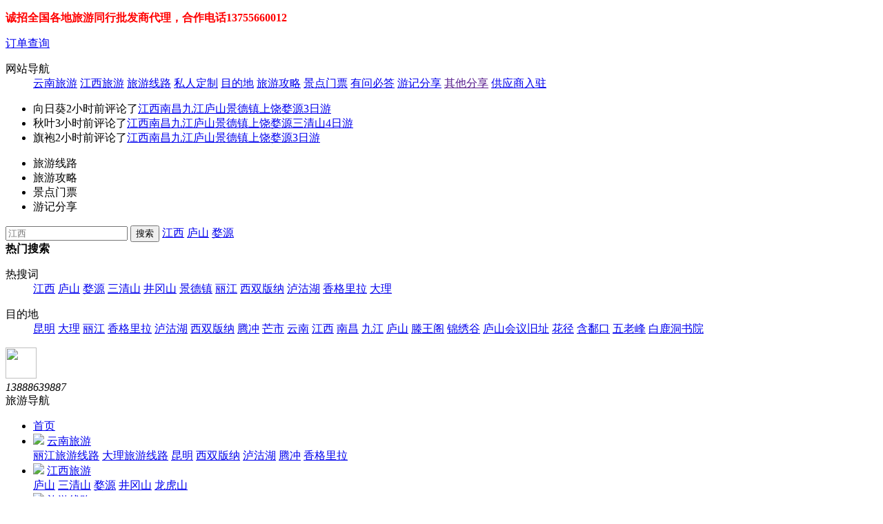

--- FILE ---
content_type: text/html; charset=utf-8
request_url: https://www.kanghuitrip.cn/jilin/
body_size: 10077
content:
<!doctype html>
<html>
<head table_right=50kGNt >
<meta charset="utf-8">
    <title>吉林旅游指南-去吉林旅游跟团报价要多少钱及自由行全攻略-联系我们果博东方有限公司客服电话15906919998（公司直属）</title>
            <meta name="description" content="吉林旅游指南，吉林旅游要多少钱，吉林旅游跟团报价，吉林旅游全攻略，吉林旅游攻略自由行" />
        <script>
    window.SITEURL = "/";
    window.CURRENCY_SYMBOL="￥";
</script>    <link type="text/css" href="/min/?f=/res/css/dest.css,/res/css/base.css,/res/css/extend.css" rel="stylesheet"  />
    <script type="text/javascript"src="/min/?f=/res/js/jquery.min.js,/res/js/base.js,/res/js/common.js,/res/js/slideTabs.js,/res/js/delayLoading.min.js"></script>
</head>
<body>
<link type="text/css" href="/min/?f=/res/css/header.css" rel="stylesheet"  />
<link type="text/css" href="/res/css/skin.css" rel="stylesheet"  />
<div class="web-top">
    <div class="wm-1200">
        <div class="notice-txt"><p><span style="color: rgb(255, 0, 0); font-size: 16px;"><strong style="font-weight: bold;"><strong><span style="color: rgb(255, 0, 0);">诚招全国各地旅游同行批发商代理，<span style="color: rgb(255, 0, 0);"><strong><span style="color: rgb(255, 0, 0);">合作电话</span></strong></span>13755660012</span></strong></strong></span><br/></p></div>
        <div class="top-login">
            <span id="loginstatus">
            </span>
            <a class="dd" href="/search/order"><i></i>订单查询</a>
            <dl class="dh">
                <dt><i></i>网站导航</dt>
                <dd>
                                                                 <a href="/lines/yunnan/" title="云南旅游线路">云南旅游</a>
                                             <a href="/lines/jiangxi/" title="江西旅游线路">江西旅游</a>
                                             <a href="https://www.kanghuitrip.cn/lines/" title="旅游线路">旅游线路</a>
                                             <a href="https://www.kanghuitrip.cn/customize/" title="旅游私人定制">私人定制</a>
                                             <a href="https://www.kanghuitrip.cn/destination/" title="旅游目的地">目的地</a>
                                             <a href="https://www.kanghuitrip.cn/raiders/" title="">旅游攻略</a>
                                             <a href="https://www.kanghuitrip.cn/spots/" title="旅游景点门票">景点门票</a>
                                             <a href="https://www.kanghuitrip.cn/questions/" title="旅游问答">有问必答</a>
                                             <a href="https://www.kanghuitrip.cn/notes/" title="">游记分享</a>
                                             <a href="" title="">其他分享</a>
                                             <a href="/plugins/supplier/pc/login/" title="供应商入驻">供应商入驻</a>
                                          
                </dd>
            </dl>
        </div>
        <div class="scroll-order">
            <ul>
                                                <li>向日葵2小时前评论了<a href="https://www.kanghuitrip.cn/lines/show_4.html" target="_blank">江西南昌九江庐山景德镇上饶婺源3日游</a></li>
                                <li>秋叶3小时前评论了<a href="https://www.kanghuitrip.cn/lines/show_3.html" target="_blank">江西南昌九江庐山景德镇上饶婺源三清山4日游</a></li>
                                <li>旗袍2小时前评论了<a href="https://www.kanghuitrip.cn/lines/show_4.html" target="_blank">江西南昌九江庐山景德镇上饶婺源3日游</a></li>
                                
            </ul>
        </div>
    </div>
</div><!--顶部-->
<div class="st-header">
    <div class="wm-1200">
        <div class="st-logo">
                    </div>
                <div class="st-top-search">
            <div class="st-search-down">
                <strong id="typename"><span class=""></span><i></i></strong>
                <ul class="st-down-select searchmodel">
                                            <li   data-pinyin="line"   >旅游线路</li>
                                            <li   data-pinyin="article"   >旅游攻略</li>
                                            <li   data-pinyin="spot"   >景点门票</li>
                                            <li   data-pinyin="notes"   >游记分享</li>
                                    </ul>
            </div>
            <input type="text" id="st-top-search" class="st-txt searchkeyword" placeholder="江西" />
            <input type="button" value="搜索" class="st-btn" />
            <span id="dt-top-search-span" class="hide">
                                   <a href="javascript:;" class="hot_search_key" data-keyword="江西">江西</a>
                       <a href="javascript:;" class="hot_search_key" data-keyword="庐山">庐山</a>
                       <a href="javascript:;" class="hot_search_key" data-keyword="婺源">婺源</a>
                         
            </span>
            <div class="st-hot-dest-box" id="stHotDestBox">
                <div class="block-tit"><strong>热门搜索</strong><i class="close-ico"></i></div>
                <div class="block-nr">
                    <dl>
                        <dt>热搜词</dt>
                        <dd class="clearfix">
                                                                                            <a class="hot_search_key" href="javascript:;" data-keyword="江西">江西</a>
                                                                <a class="hot_search_key" href="javascript:;" data-keyword="庐山">庐山</a>
                                                                <a class="hot_search_key" href="javascript:;" data-keyword="婺源">婺源</a>
                                                                <a class="hot_search_key" href="javascript:;" data-keyword="三清山">三清山</a>
                                                                <a class="hot_search_key" href="javascript:;" data-keyword="井冈山">井冈山</a>
                                                                <a class="hot_search_key" href="javascript:;" data-keyword="景德镇">景德镇</a>
                                                                <a class="hot_search_key" href="javascript:;" data-keyword="丽江">丽江</a>
                                                                <a class="hot_search_key" href="javascript:;" data-keyword="西双版纳">西双版纳</a>
                                                                <a class="hot_search_key" href="javascript:;" data-keyword="泸沽湖">泸沽湖</a>
                                                                <a class="hot_search_key" href="javascript:;" data-keyword="香格里拉">香格里拉</a>
                                                                <a class="hot_search_key" href="javascript:;" data-keyword="大理">大理</a>
                                                            
                        </dd>
                    </dl>
                    <dl>
                        <dt>目的地</dt>
                        <dd class="clearfix">
                                                                                            <a href="https://www.kanghuitrip.cn/kunming/" target="_blank">昆明</a>
                                                                <a href="https://www.kanghuitrip.cn/dali/" target="_blank">大理</a>
                                                                <a href="https://www.kanghuitrip.cn/lijiang/" target="_blank">丽江</a>
                                                                <a href="https://www.kanghuitrip.cn/xianggelila/" target="_blank">香格里拉</a>
                                                                <a href="https://www.kanghuitrip.cn/luguhu/" target="_blank">泸沽湖</a>
                                                                <a href="https://www.kanghuitrip.cn/xishuangbanna/" target="_blank">西双版纳</a>
                                                                <a href="https://www.kanghuitrip.cn/tengchong/" target="_blank">腾冲</a>
                                                                <a href="https://www.kanghuitrip.cn/mangshi/" target="_blank">芒市</a>
                                                                <a href="https://www.kanghuitrip.cn/yunnan/" target="_blank">云南</a>
                                                                <a href="https://www.kanghuitrip.cn/jiangxi/" target="_blank">江西</a>
                                                                <a href="https://www.kanghuitrip.cn/nanchang/" target="_blank">南昌</a>
                                                                <a href="https://www.kanghuitrip.cn/jiujiang/" target="_blank">九江</a>
                                                                <a href="https://www.kanghuitrip.cn/lushan/" target="_blank">庐山</a>
                                                                <a href="https://www.kanghuitrip.cn/tengwangge/" target="_blank">滕王阁</a>
                                                                <a href="https://www.kanghuitrip.cn/jinxiugu/" target="_blank">锦绣谷</a>
                                                                <a href="https://www.kanghuitrip.cn/lushanhuiyijiuzhi/" target="_blank">庐山会议旧址</a>
                                                                <a href="https://www.kanghuitrip.cn/huajing/" target="_blank">花径</a>
                                                                <a href="https://www.kanghuitrip.cn/hanpokou/" target="_blank">含鄱口</a>
                                                                <a href="https://www.kanghuitrip.cn/wulaofeng/" target="_blank">五老峰</a>
                                                                <a href="https://www.kanghuitrip.cn/bailudongshuyuan/" target="_blank">白鹿洞书院</a>
                                                            
                        </dd>
                    </dl>
                </div>
            </div><!--热搜框-->
            <script>
                $(function(){
                    $('#st-top-search').click(function(event){
                        $('#stHotDestBox').show();
                        event.stopPropagation();
                    });
                    $('.close-ico').click(function(event){
                        $('#stHotDestBox').hide();
                        event.stopPropagation();
                    });
                    $('body').click(function(){
                        $('#stHotDestBox').hide();
                    });
                })
            </script>
        </div>
        <div class="st-link-way">
            <img class="link-way-ico" src="/res/images/24hours-ico.png" width="45" height="45" />
            <div class="link-way-txt">
                <em>13888639887</em>
            </div>
        </div>
    </div>
</div><!--header-->
<div class="st-nav">
    <div class="wm-1200">
        <div class="st-global">
<div class="global-bt">旅游导航</div>
 <div class="global-list" style="display: none;">
                            <div class="gl-list-tabbox">
                <h3>
                    <strong><em><img src="https://www.kanghuitrip.cn/uploads/2019/0818/5d0aab7d017532362e940935c79bb42a_20x20.png" /></em><a href="https://www.kanghuitrip.cn/jiangxi/" target="_blank">江西旅游</a></strong>
                    <p>
                                                                             <a href="https://www.kanghuitrip.cn/lines/lushan/" target="_blank">庐山旅游</a>
                                                     <a href="https://www.kanghuitrip.cn/lines/wuyuan/" target="_blank">婺源旅游</a>
                                                     <a href="https://www.kanghuitrip.cn/lines/sanqingshan/" target="_blank">三清山旅游</a>
                                                     <a href="https://www.kanghuitrip.cn/lines/jinggangshan/" target="_blank">井冈山旅游</a>
                                                  
                    </p>
                    <i class="arrow-rig"></i>
                </h3>
                <div class="tabcon-item">
                    <div class="item-list">
                                                                                                          <dl >
                                <dt><a href="https://www.kanghuitrip.cn/lines/lushan/" target="_blank">庐山旅游</a></dt>
                                <dd>
                                                                                                             
                                </dd>
                            </dl>
                                                                                    <dl >
                                <dt><a href="https://www.kanghuitrip.cn/lines/wuyuan/" target="_blank">婺源旅游</a></dt>
                                <dd>
                                                                                                             
                                </dd>
                            </dl>
                                                                                    <dl class="clear">
                                <dt><a href="https://www.kanghuitrip.cn/lines/sanqingshan/" target="_blank">三清山旅游</a></dt>
                                <dd>
                                                                                                             
                                </dd>
                            </dl>
                                                                                    <dl >
                                <dt><a href="https://www.kanghuitrip.cn/lines/jinggangshan/" target="_blank">井冈山旅游</a></dt>
                                <dd>
                                                                                                             
                                </dd>
                            </dl>
                                                                              
                    </div>
                    <div class="ad-box">
                                                                                    <a href="javascript:;" target="_blank"><img src="https://www.kanghuitrip.cn/uploads/nopicture.jpg" title="" width="980" height="100"></a>
                                                      
                    </div>
                </div>
            </div>
                              <div class="gl-list-tabbox">
                <h3>
                    <strong><em><img src="https://www.kanghuitrip.cn/uploads/2019/0623/450b22e156bb31ec385ddcefb9a4e4be_20x20.png" /></em><a href="https://www.kanghuitrip.cn/yunnan/" target="_blank">云南旅游</a></strong>
                    <p>
                                                                             <a href="https://www.kanghuitrip.cn/lines/lijiang/" target="_blank">丽江旅游</a>
                                                     <a href="https://www.kanghuitrip.cn/lines/dali/" target="_blank">大理旅游</a>
                                                     <a href="https://www.kanghuitrip.cn/lines/xianggelila/" target="_blank">香格里拉旅游</a>
                                                     <a href="https://www.kanghuitrip.cn/lines/xishuangbanna/" target="_blank">西双版纳旅游</a>
                                                     <a href="https://www.kanghuitrip.cn/lines/luguhu/" target="_blank">泸沽湖旅游</a>
                                                  
                    </p>
                    <i class="arrow-rig"></i>
                </h3>
                <div class="tabcon-item">
                    <div class="item-list">
                                                                                                          <dl >
                                <dt><a href="https://www.kanghuitrip.cn/lines/lijiang/" target="_blank">丽江旅游</a></dt>
                                <dd>
                                                                                                             
                                </dd>
                            </dl>
                                                                                    <dl >
                                <dt><a href="https://www.kanghuitrip.cn/lines/dali/" target="_blank">大理旅游</a></dt>
                                <dd>
                                                                                                             
                                </dd>
                            </dl>
                                                                                    <dl class="clear">
                                <dt><a href="https://www.kanghuitrip.cn/lines/xianggelila/" target="_blank">香格里拉旅游</a></dt>
                                <dd>
                                                                                                             
                                </dd>
                            </dl>
                                                                                    <dl >
                                <dt><a href="https://www.kanghuitrip.cn/lines/xishuangbanna/" target="_blank">西双版纳旅游</a></dt>
                                <dd>
                                                                                                             
                                </dd>
                            </dl>
                                                                                    <dl class="clear">
                                <dt><a href="https://www.kanghuitrip.cn/lines/luguhu/" target="_blank">泸沽湖旅游</a></dt>
                                <dd>
                                                                                                             
                                </dd>
                            </dl>
                                                                                    <dl >
                                <dt><a href="https://www.kanghuitrip.cn/lines/tengchong/" target="_blank">腾冲旅游</a></dt>
                                <dd>
                                                                                                             
                                </dd>
                            </dl>
                                                                              
                    </div>
                    <div class="ad-box">
                                                                                    <a href="javascript:;" target="_blank"><img src="https://www.kanghuitrip.cn/uploads/nopicture.jpg" title="" width="980" height="100"></a>
                                                      
                    </div>
                </div>
            </div>
                              <div class="gl-list-tabbox">
                <h3>
                    <strong><em><img src="https://www.kanghuitrip.cn/uploads/2019/0818/e69be6c5960e511756e21c32ca0cffa5_20x20.png" /></em><a href="https://www.kanghuitrip.cn/guizhou/" target="_blank">贵州旅游</a></strong>
                    <p>
                                                                             <a href="https://www.kanghuitrip.cn/lines/all-0-0-0-0-0-8-1" target="_blank">品质游</a>
                                                     <a href="https://www.kanghuitrip.cn/lines/all-0-0-0-0-0-7-1" target="_blank">纯玩团</a>
                                                  
                    </p>
                    <i class="arrow-rig"></i>
                </h3>
                <div class="tabcon-item">
                    <div class="item-list">
                                                                                                          <dl >
                                <dt><a href="https://www.kanghuitrip.cn/lines/all-0-0-0-0-0-8-1" target="_blank">品质游</a></dt>
                                <dd>
                                                                                                             
                                </dd>
                            </dl>
                                                                                    <dl >
                                <dt><a href="https://www.kanghuitrip.cn/lines/all-0-0-0-0-0-7-1" target="_blank">纯玩团</a></dt>
                                <dd>
                                                                                                             
                                </dd>
                            </dl>
                                                                              
                    </div>
                    <div class="ad-box">
                                                                                    <a href="javascript:;" target="_blank"><img src="https://www.kanghuitrip.cn/uploads/nopicture.jpg" title="" width="980" height="100"></a>
                                                      
                    </div>
                </div>
            </div>
                              <div class="gl-list-tabbox">
                <h3>
                    <strong><em><img src="https://www.kanghuitrip.cn/uploads/2019/0818/6477ddd19bc57bdd4b4a909fa77eb6a3_20x20.png" /></em><a href="https://www.kanghuitrip.cn/lines/" target="_blank"><span style='color:#FF0000'>旅游线路</span></a></strong>
                    <p>
                                                                             <a href="https://www.kanghuitrip.cn/lines/" target="_blank"><span style='color:#FF0000'>华北地区</span></a>
                                                     <a href="https://www.kanghuitrip.cn/lines/" target="_blank"><span style='color:#FF0000'>东北华中</span></a>
                                                     <a href="https://www.kanghuitrip.cn/lines/" target="_blank"><span style='color:#FF0000'>华东地区</span></a>
                                                     <a href="https://www.kanghuitrip.cn/lines/" target="_blank"><span style='color:#FF0000'>华南港澳台</span></a>
                                                     <a href="https://www.kanghuitrip.cn/lines/" target="_blank"><span style='color:#FF0000'>西南地区</span></a>
                                                  
                    </p>
                    <i class="arrow-rig"></i>
                </h3>
                <div class="tabcon-item">
                    <div class="item-list">
                                                                                                          <dl >
                                <dt><a href="https://www.kanghuitrip.cn/lines/" target="_blank"><span style='color:#FF0000'>华北地区</span></a></dt>
                                <dd>
                                                                                                                 <a href="https://www.kanghuitrip.cn/lines/beijing/" target="_blank"><span style='color:#0000FF'>北京</span></a>
                                                                             <a href="https://www.kanghuitrip.cn/lines/tianjin/" target="_blank">天津</a>
                                                                             <a href="https://www.kanghuitrip.cn/lines/neimenggu/" target="_blank">内蒙古</a>
                                                                             <a href="https://www.kanghuitrip.cn/lines/shanxi/" target="_blank">山西</a>
                                                                             <a href="https://www.kanghuitrip.cn/lines/hebei/" target="_blank">河北</a>
                                                                         
                                </dd>
                            </dl>
                                                                                    <dl >
                                <dt><a href="https://www.kanghuitrip.cn/lines/" target="_blank"><span style='color:#FF0000'>东北华中</span></a></dt>
                                <dd>
                                                                                                                 <a href="https://www.kanghuitrip.cn/lines/heilongjiang/" target="_blank"><span style='color:#0000FF'>黑龙江</span></a>
                                                                             <a href="https://www.kanghuitrip.cn/lines/liaoning/" target="_blank">辽宁</a>
                                                                             <a href="https://www.kanghuitrip.cn/lines/jilin/" target="_blank">吉林</a>
                                                                             <a href="https://www.kanghuitrip.cn/lines/henan/" target="_blank"><span style='color:#0000FF'>河南</span></a>
                                                                             <a href="https://www.kanghuitrip.cn/lines/hubei/" target="_blank"><span style='color:#0000FF'>湖北</span></a>
                                                                             <a href="https://www.kanghuitrip.cn/lines/hunan/" target="_blank"><span style='color:#0000FF'>湖南</span></a>
                                                                         
                                </dd>
                            </dl>
                                                                                    <dl class="clear">
                                <dt><a href="https://www.kanghuitrip.cn/lines/" target="_blank"><span style='color:#FF0000'>华东地区</span></a></dt>
                                <dd>
                                                                                                                 <a href="https://www.kanghuitrip.cn/lines/shanghai/" target="_blank"><span style='color:#0000FF'>上海</span></a>
                                                                             <a href="https://www.kanghuitrip.cn/lines/jiangsu/" target="_blank"><span style='color:#0000FF'>江苏</span></a>
                                                                             <a href="https://www.kanghuitrip.cn/lines/zhejiang/" target="_blank"><span style='color:#00FF00'>浙江</span></a>
                                                                             <a href="https://www.kanghuitrip.cn/lines/anhui/" target="_blank">安徽</a>
                                                                             <a href="https://www.kanghuitrip.cn/lines/fujian/" target="_blank">福建</a>
                                                                             <a href="https://www.kanghuitrip.cn/lines/jiangxi/" target="_blank">江西</a>
                                                                             <a href="https://www.kanghuitrip.cn/lines/shandong/" target="_blank">山东</a>
                                                                         
                                </dd>
                            </dl>
                                                                                    <dl >
                                <dt><a href="https://www.kanghuitrip.cn/lines/" target="_blank"><span style='color:#FF0000'>华南港澳台</span></a></dt>
                                <dd>
                                                                                                                 <a href="https://www.kanghuitrip.cn/lines/guangdong/" target="_blank">广东</a>
                                                                             <a href="https://www.kanghuitrip.cn/lines/guangxi/" target="_blank">广西</a>
                                                                             <a href="https://www.kanghuitrip.cn/lines/hainan/" target="_blank"><span style='color:#0000FF'>海南</span></a>
                                                                             <a href="https://www.kanghuitrip.cn/lines/xianggang/" target="_blank">香港</a>
                                                                             <a href="https://www.kanghuitrip.cn/lines/aomen/" target="_blank">澳门</a>
                                                                             <a href="https://www.kanghuitrip.cn/lines/taiwan/" target="_blank">台湾</a>
                                                                         
                                </dd>
                            </dl>
                                                                                    <dl class="clear">
                                <dt><a href="https://www.kanghuitrip.cn/lines/" target="_blank"><span style='color:#FF0000'>西南地区</span></a></dt>
                                <dd>
                                                                                                                 <a href="https://www.kanghuitrip.cn/lines/chongqi/" target="_blank">重庆</a>
                                                                             <a href="https://www.kanghuitrip.cn/lines/sichuan/" target="_blank">四川</a>
                                                                             <a href="https://www.kanghuitrip.cn/lines/yunnan/" target="_blank"><span style='color:#0000FF'>云南</span></a>
                                                                             <a href="https://www.kanghuitrip.cn/lines/guizhou/" target="_blank">贵州</a>
                                                                             <a href="https://www.kanghuitrip.cn/lines/xizang/" target="_blank">西藏</a>
                                                                         
                                </dd>
                            </dl>
                                                                                    <dl >
                                <dt><a href="https://www.kanghuitrip.cn/lines/" target="_blank"><span style='color:#FF0000'>西北地区</span></a></dt>
                                <dd>
                                                                                                                 <a href="https://www.kanghuitrip.cn/lines/shanxi/" target="_blank"><span style='color:#0000FF'>陕西</span></a>
                                                                             <a href="https://www.kanghuitrip.cn/lines/gansu/" target="_blank">甘肃</a>
                                                                             <a href="https://www.kanghuitrip.cn/lines/qinghai/" target="_blank"><span style='color:#0000FF'>青海</span></a>
                                                                             <a href="https://www.kanghuitrip.cn/lines/ningxia/" target="_blank">宁夏</a>
                                                                             <a href="https://www.kanghuitrip.cn/lines/xinjiang/" target="_blank"><span style='color:#0000FF'>新疆</span></a>
                                                                         
                                </dd>
                            </dl>
                                                                                    <dl class="clear">
                                <dt><a href="https://www.kanghuitrip.cn/lines/" target="_blank"><span style='color:#FF0000'>东南亚</span></a></dt>
                                <dd>
                                                                                                                 <a href="https://www.kanghuitrip.cn/lines/taiguo/" target="_blank"><span style='color:#0000FF'>泰国</span></a>
                                                                             <a href="https://www.kanghuitrip.cn/lines/xinjiapo/" target="_blank">新加坡</a>
                                                                             <a href="https://www.kanghuitrip.cn/lines/malaixiya/" target="_blank">马来西亚</a>
                                                                             <a href="https://www.kanghuitrip.cn/lines/yuenan/" target="_blank"><span style='color:#0000FF'>越南</span></a>
                                                                             <a href="https://www.kanghuitrip.cn/lines/jianpuzhai/" target="_blank"><span style='color:#0000FF'>柬埔寨</span></a>
                                                                             <a href="https://www.kanghuitrip.cn/lines/miandian/" target="_blank">缅甸</a>
                                                                             <a href="https://www.kanghuitrip.cn/lines/laowo/" target="_blank">老挝</a>
                                                                             <a href="https://www.kanghuitrip.cn/lines/yindunixiya/" target="_blank">印度尼西亚</a>
                                                                             <a href="https://www.kanghuitrip.cn/lines/feilvbin/" target="_blank">菲律宾</a>
                                                                             <a href="https://www.kanghuitrip.cn/lines/wenlai/" target="_blank">文莱</a>
                                                                         
                                </dd>
                            </dl>
                                                                              
                    </div>
                    <div class="ad-box">
                                                                                    <a href="javascript:;" target="_blank"><img src="https://www.kanghuitrip.cn/uploads/nopicture.jpg" title="" width="980" height="100"></a>
                                                      
                    </div>
                </div>
            </div>
                              <div class="gl-list-tabbox">
                <h3>
                    <strong><em><img src="https://www.kanghuitrip.cn/res/images/usernav.png" /></em><a href="https://www.kanghuitrip.cn/raiders/" target="_blank">旅游攻略</a></strong>
                    <p>
                                                                             <a href="https://www.kanghuitrip.cn/raiders/yunnan/" target="_blank">云南旅游攻略</a>
                                                     <a href="https://www.kanghuitrip.cn/raiders/jiangxi/" target="_blank">江西旅游攻略</a>
                                                  
                    </p>
                    <i class="arrow-rig"></i>
                </h3>
                <div class="tabcon-item">
                    <div class="item-list">
                                                                                                          <dl >
                                <dt><a href="https://www.kanghuitrip.cn/raiders/yunnan/" target="_blank">云南旅游攻略</a></dt>
                                <dd>
                                                                                                             
                                </dd>
                            </dl>
                                                                                    <dl >
                                <dt><a href="https://www.kanghuitrip.cn/raiders/jiangxi/" target="_blank">江西旅游攻略</a></dt>
                                <dd>
                                                                                                             
                                </dd>
                            </dl>
                                                                              
                    </div>
                    <div class="ad-box">
                                                                                    <a href="javascript:;" target="_blank"><img src="https://www.kanghuitrip.cn/uploads/2019/1214/b5c2b734f7085f0557c2946e6abeb312.jpg" title="" width="980" height="100"></a>
                                                      
                    </div>
                </div>
            </div>
                              <div class="gl-list-tabbox">
                <h3>
                    <strong><em><img src="https://www.kanghuitrip.cn/res/images/usernav.png" /></em><a href="https://www.kanghuitrip.cn/customize/" target="_blank">VIP私人订制</a></strong>
                    <p>
                                                                          
                    </p>
                    <i class="arrow-rig"></i>
                </h3>
                <div class="tabcon-item">
                    <div class="item-list">
                                                                                                    
                    </div>
                    <div class="ad-box">
                                                                                    <a href="javascript:;" target="_blank"><img src="https://www.kanghuitrip.cn/uploads/nopicture.jpg" title="" width="980" height="100"></a>
                                                      
                    </div>
                </div>
            </div>
                  </div>
 </div>
<script>
    $(function(){
        $('.gl-list-tabbox,.st-dh-con').hover(function(){
            $(this).children('h3').addClass('hover').next('.tabcon-item,.st-dh-item').show();
            $(this).children('h3').find('.arrow-rig').hide();
        },function(){
            $(this).children('h3').removeClass('hover').next('.tabcon-item,.st-dh-item').hide();
            $(this).children('h3').find('.arrow-rig').show();
        })
                    $('.global-list').hide();
            $('.st-global').hoverDelay(function(){
                $('.global-list').show();
            },function(){
                $('.global-list').hide();
            })
            })
</script>
        <div class="st-menu">
            <ul class="clearfix">
                <li><a href="https://www.kanghuitrip.cn/">首页<s></s></a></li>
                                                <li class="nav_header_">
                                            <img class="st-nav-icon" src="/res/images/nav/remen.png" />                                        <s></s>
                    <a href="/lines/yunnan/" title="云南旅游线路" >
                        云南旅游                                                <i class="st-arrow-ico"></i>
                                            </a>
                                        <div class="down-nav">
                        <div class="sub-list">
                                                        <a href="/lines/lijiang/">丽江旅游线路</a>
                                                        <a href="/lines/dali/">大理旅游线路</a>
                                                        <a href="/lines/kunming/">昆明</a>
                                                        <a href="/lines/xishuangbanna/">西双版纳</a>
                                                        <a href="/lines/luguhu/">泸沽湖</a>
                                                        <a href="/lines/tengchong/">腾冲</a>
                                                        <a href="/lines/xianggelila/">香格里拉</a>
                                                    </div>
                    </div>
                                    </li>
                                <li class="nav_header_">
                                            <img class="st-nav-icon" src="/res/images/nav/tuijian.png" />                                        <s></s>
                    <a href="/lines/jiangxi/" title="江西旅游线路" >
                        江西旅游                                                <i class="st-arrow-ico"></i>
                                            </a>
                                        <div class="down-nav">
                        <div class="sub-list">
                                                        <a href="/lines/lushan/">庐山</a>
                                                        <a href="/lines/sanqingshan/">三清山</a>
                                                        <a href="/lines/wuyuan/">婺源</a>
                                                        <a href="/lines/jinggangshan/">井冈山</a>
                                                        <a href="/lines/longhushan/">龙虎山</a>
                                                    </div>
                    </div>
                                    </li>
                                <li class="nav_header_1">
                                            <img class="st-nav-icon" src="/res/images/nav/jingxuan.png" />                                        <s></s>
                    <a href="https://www.kanghuitrip.cn/lines/" title="旅游线路" >
                        旅游线路                                            </a>
                                    </li>
                                <li class="nav_header_14">
                                        <s></s>
                    <a href="https://www.kanghuitrip.cn/customize/" title="旅游私人定制" >
                        私人定制                                            </a>
                                    </li>
                                <li class="nav_header_12">
                                        <s></s>
                    <a href="https://www.kanghuitrip.cn/destination/" title="旅游目的地" >
                        目的地                                            </a>
                                    </li>
                                <li class="nav_header_4">
                                            <img class="st-nav-icon" src="/res/images/nav/jingxuan.png" />                                        <s></s>
                    <a href="https://www.kanghuitrip.cn/raiders/" title="旅游攻略" >
                        旅游攻略                                            </a>
                                    </li>
                                <li class="nav_header_5">
                                        <s></s>
                    <a href="https://www.kanghuitrip.cn/spots/" title="旅游景点门票" >
                        景点门票                                            </a>
                                    </li>
                                <li class="nav_header_10">
                                        <s></s>
                    <a href="https://www.kanghuitrip.cn/questions/" title="旅游问答" >
                        有问必答                                            </a>
                                    </li>
                                <li class="nav_header_101">
                                        <s></s>
                    <a href="https://www.kanghuitrip.cn/notes/" title="游记分享" >
                        游记分享                                            </a>
                                    </li>
                                <li class="nav_header_">
                                        <s></s>
                    <a href="" title="其他分享" >
                        其他分享                                                <i class="st-arrow-ico"></i>
                                            </a>
                                        <div class="down-nav">
                        <div class="sub-list">
                                                        <a href="/notes/">游记分享</a>
                                                        <a href="/spots/">旅游景点门票</a>
                                                        <a href="">旅游问答</a>
                                                    </div>
                    </div>
                                    </li>
                                <li class="nav_header_">
                                        <s></s>
                    <a href="/plugins/supplier/pc/login/" title="供应商入驻" >
                        供应商入驻                                            </a>
                                    </li>
                            </ul>
        </div>
    </div>
</div><!--主导航-->
<script type="text/javascript"src="/min/?f=/res/js/SuperSlide.min.js"></script>
<script>
    var SITEURL = "/";
    $(function(){
        $(".st-search-down").hover(function(){
            $(".st-down-select").show()
        },function(){
            $(".st-down-select").hide()
        });
        $(".searchmodel li").click(function(){
            var pinyin = $(this).attr('data-pinyin');
            var typename = $(this).text();
            $("#typename").html(typename+'<i></i>');
            $("#typename").attr('data-pinyin',pinyin);
            $(".st-down-select").hide()
        });
        $(".searchmodel li:first").trigger('click');
        //search
        $('.st-btn').click(function(){
            var keyword = $.trim($('.searchkeyword').val());
            if(keyword == ''){
                keyword = $('.searchkeyword').attr('placeholder');
                if(keyword=='')
                {
                    $('.searchkeyword').focus();
                    return false;
                }
            }
            var pinyin = $("#typename").attr('data-pinyin');
            var url = SITEURL+'query/'+pinyin+'?keyword='+encodeURIComponent(keyword);
            location.href = url;
        });
        $('.hot_search_key').click(function () {
            var keyword = $(this).attr('data-keyword');
            var pinyin = $("#typename").attr('data-pinyin');
            var url = SITEURL+'query/'+pinyin+'?keyword='+encodeURIComponent(keyword);
            location.href = url;
        });
        //search focus
        var topSearch={};
        topSearch.placeholder=$('#st-top-search').attr('placeholder');
        topSearch.spanHtml=$('#dt-top-search-span').html();
        $('#st-top-search').focus(function(){
            $('#st-top-search').attr('placeholder','');
            $('#dt-top-search-span').html('');
            $(this).keyup(function(event){
                if(event.keyCode ==13){
                    $('.st-btn').click();
                }
            });
        });
        $('#st-top-search').blur(function(){
          if($(this).val()==''){
              $('#st-top-search').attr('placeholder',topSearch.placeholder);
              $('#dt-top-search-span').html(topSearch.spanHtml);
          }
        });
        //导航的选中状态
        $(".st-menu a").each(function(){
            var url= window.location.href;
            url=url.replace('index.php','');
            url=url.replace('index.html','');
            var ulink=$(this).attr("href");
            if(url==ulink)
            {
                $(this).parents("li:first").addClass('active');
            }
        });
        ST.Login.check_login(function (data) {
            if(data.status){
                var msg_new=data.user.has_msg>0?'<s class="point-icon"></s>':'';
                $txt= '<a class="dl" style="padding:0" href="javascript:;">你好,</a>';
                $txt+= '<a class="dl" href="https://www.kanghuitrip.cn/member/">'+data.user.nickname+'</a>';
                $txt+= '<a class="dl" href="javascript:ST.Login.login_out();">退出</a>';
                $txt+='<a class="msg" href="https://www.kanghuitrip.cn/member/message/index"><i></i>消息'+msg_new+'</a>';
                //$txt+= '<a class="dl" href="/member">个人中心</a>';
            }else{
                $txt = '<a class="dl" href="https://www.kanghuitrip.cn/member/login">登录</a>';
                $txt+= '<a class="zc" href="https://www.kanghuitrip.cn/member/register">免费注册</a>';
            }
            $("#loginstatus").html($txt);
        });
        //二级导航
        var offsetLeft = new Array();
        var windowWidth = $(window).width();
        function get_width(){
            windowWidth = $(window).width();
            //设置"down-nav"宽度为浏览器宽度
            $(".down-nav").width($(window).width());
            $(".st-menu li").hover(function(){
                var liWidth = $(this).width()/2;
                $(this).addClass("this-hover");
                offsetLeft = $(this).offset().left;
                $(this).children(".down-nav").css("left",-offsetLeft);
                offsetLeft = $(this).offset().left;
                //获取当前选中li下的sub-list宽度
                var nav_left = $(this).parents(".wm-1200:first").offset().left;
                var nav_width=$(this).parents(".wm-1200:first").width();
                var nav_right= nav_left+nav_width;
                var sub_list_width = $(this).children(".down-nav").children(".sub-list").width();
                if(sub_list_width>nav_width)
                   sub_list_width=nav_width;
                var sub_list_left=offsetLeft-sub_list_width/2+liWidth;
                var sub_list_right=sub_list_left+sub_list_width;
                $(this).children(".down-nav").children(".sub-list").css("width",sub_list_width);
                $(this).children(".down-nav").children(".sub-list").css("left",sub_list_left);
                if(sub_list_left<nav_left)
                {
                    $(this).children(".down-nav").children(".sub-list").css("left",nav_left);
                }
                if(sub_list_right>nav_right)
                {
                    $(this).children(".down-nav").children(".sub-list").css("left",nav_right-sub_list_width);
                }
               // alert(nav_left);
              /*  var offsetRight = windowWidth-offsetLeft;
                var side_width = (windowWidth - 1200)/2;
                if(sub_list_width > offsetRight){
                    $(this).children(".down-nav").children(".sub-list").css({"right":side_width,"left":offsetLeft-sub_list_width/2+liWidth,"width":"auto"});
                }
                if(side_width > offsetLeft-sub_list_width/2+liWidth){
                    $(this).children(".down-nav").children(".sub-list").css({"right":side_width,"left":side_width,"width":"auto"});
                }
                */
            },function(){
                $(this).removeClass("this-hover");
            });
        };
        $(window).resize(function(){
            get_width();
        });
        get_width();
        //选中导航
        var typeid = "12";
        if(typeid!=''){
            $('.nav_header_'+typeid).addClass('active');
        }
        //超出的栏目隐藏
        var maxWidth = 0;
        var primaryMenuLi = $(".st-menu>ul>li");
        for(i=0;i<primaryMenuLi.length;i++){
            maxWidth += $(primaryMenuLi[i]).width();
            if(maxWidth>980){
                $(primaryMenuLi[i]).hide()
            }
        }
    })
</script>
<script>
    //全站顶部滚动订单信息
    function AutoScroll(obj) {
        $(obj).find("ul:first").animate({marginTop: "-35px"}, 500, function(){
            $(this).css({ marginTop: "0px" }).find("li:first").appendTo(this);
        });
    }
    $(document).ready(function() {
        var myar = setInterval('AutoScroll(".scroll-order")', 5000)
        $(".scroll-order").hover(function(){
            clearInterval(myar)
        },function(){
            myar = setInterval('AutoScroll(".scroll-order")', 5000)
        }); //当鼠标放上去的时候，滚动停止，鼠标离开的时候滚动开始
    })
    $(function(){
        //顶部网站导航显示隐藏
        var topNavToggle = $('.top-login dl');
        topNavToggle.hover(function(){
            $(this).css({background:'#fff',borderLeft:'1px solid #f9f7f6',borderRight:'1px solid #f9f7f6'});
            $(this).children('dd').slideDown(100)
        },function(){
            $(this).css({background:'none',borderLeft:'1px solid #f9f7f6',borderRight:'1px solid #f9f7f6'});
            $(this).children('dd').slideUp(100)
        });
        //线路首页分类导航
        $('.st-dh-con').hover(function(){
            $(this).children('h3').addClass('hover').next('.st-dh-item').show()
        },function(){
            $(this).children('h3').removeClass('hover').next('.st-dh-item').hide()
        })
    })
</script>
<script type="text/javascript"src="/min/?f=/res/js/login.js"></script>
          
  <div class="big">
  <div class="wm-1200">
      <div class="st-guide">
          <a href="/">首页</a>&nbsp;&nbsp;&gt;&nbsp;&nbsp;吉林      </div><!--面包屑-->
      
    <div class="st-main-page">
        
  <div class="dest-sum-box">
        <div class="dest-sum-pic">
          <div class="img"><img src="https://www.kanghuitrip.cn/uploads/nopicture_550x372.jpg" alt="吉林" /></div>
                      </div>
        <div class="dest-sum-txt">
          <h3>吉林</h3>
            <div class="nr" style="overflow-y:auto"><div></div><div class="hide"><a class="more" href="javascript:;">[收缩介绍]</a></div></div>
          </div>
        </div><!-- 目的地概括 -->
                                        <div class="hot-dest-box">
                <strong>周边目的地：</strong>
                  <div class="hotlist">
                                              <a href="https://www.kanghuitrip.cn/heilongjiang/">黑龙江</a>
                                              <a href="https://www.kanghuitrip.cn/liaoning/">辽宁</a>
                                              <a href="https://www.kanghuitrip.cn/hainan/">海南</a>
                                              <a href="https://www.kanghuitrip.cn/guangxi/">广西</a>
                                              <a href="https://www.kanghuitrip.cn/guangdong/">广东</a>
                                        </div>
                </div><!-- 目的地推荐 -->
                    <div class="st-dest-cplist">
        <div class="st-tabnav">
                                                                                                                                                                              
                                            <a href="https://www.kanghuitrip.cn/lines/jilin" class="more productmore" target="_blank" rel="nofollow">More</a>
            </div>
          
                      
            
                        
            
                        
                        
           
                        
                      
        </div><!-- 目的地产品列表 -->
                                                </div>
    
    </div>
  </div>
  
<link type="text/css" href="/min/?f=/res/css/footer.css" rel="stylesheet"  />
<link type="text/css" href="/res/css/skin.css" rel="stylesheet"  />
<div class="st-brand">
    <div class="wm-1200">
        <ul class="brand-list">
            <li class="item"><i class="icon1"></i>价格公正，安心购买</li>
            <li class="item"><i class="icon2"></i>品质保证，放心出行</li>
            <li class="item"><i class="icon3"></i>产品丰富，一站式服务</li>
            <li class="item last"><i class="icon4"></i>专业顾问，24小时客服</li>
        </ul>
    </div>
</div><!--品牌介绍-->
<div class="st-help">
    <div class="wm-1200">
        <div class="help-lsit">
                                                <dl>
                        <dt><a href="https://www.kanghuitrip.cn/help/index_9.html" rel="nofollow">预订常见问题</a></dt>
                        <dd>
                                                                                          <a href="https://www.kanghuitrip.cn/help/show_43.html" target="_blank" rel="nofollow">如何获取发票？</a>
                                                          
                        </dd>
                    </dl>
                                    <dl>
                        <dt><a href="https://www.kanghuitrip.cn/help/index_10.html" rel="nofollow">付款方式</a></dt>
                        <dd>
                                                                                      
                        </dd>
                    </dl>
                                    <dl>
                        <dt><a href="https://www.kanghuitrip.cn/help/index_11.html" rel="nofollow">签订合同</a></dt>
                        <dd>
                                                                                          <a href="https://www.kanghuitrip.cn/help/show_11.html" target="_blank" rel="nofollow">传真能签合同吗？</a>
                                                              <a href="https://www.kanghuitrip.cn/help/show_13.html" target="_blank" rel="nofollow">范本是正规旅游合同吗？</a>
                                                          
                        </dd>
                    </dl>
                                    <dl>
                        <dt><a href="https://www.kanghuitrip.cn/help/index_12.html" rel="nofollow">其它问题</a></dt>
                        <dd>
                                                                                          <a href="https://www.kanghuitrip.cn/help/show_1.html" target="_blank" rel="nofollow">纯玩是什么意思？</a>
                                                          
                        </dd>
                    </dl>
                                    <dl>
                        <dt><a href="https://www.kanghuitrip.cn/help/index_46.html" rel="nofollow">游客中心</a></dt>
                        <dd>
                                                                                          <a href="https://www.kanghuitrip.cn/help/show_29.html" target="_blank" rel="nofollow">关于旅游合同问题解答</a>
                                                          
                        </dd>
                    </dl>
                            
            <div class="st-wechat">
                            </div>
        </div>
    </div>
</div><!--帮助 扫码--><div class="st-footer">
    <div class="wm-1200">
        <div class="st-foot-menu">
                                    
        </div>
        <!--底部导航-->
        <div class="st-foot-edit">
            <p style="text-align: center;">                                                                
 
    
    
    
    <span style="color: rgb(191, 191, 191);">本网站部分素材来自互联网会员提供，如有侵权请联系删除，QQ：262028249</span></p><p style="text-align: center;">                                                                <span style="color: rgb(191, 191, 191);">
    
                          Copyright © 2023-2025&nbsp; All Rights Reserved. Powered By&nbsp; </span><span style="color: rgb(191, 191, 191);">Kunming Comfort Travel Agency Ltd.</span></p>        </div>
        <!--网站底部介绍-->
        <!--<div class="support">技术支持：<a href="#" target="_blank">思途CMS</a></div>-->
        <p><!--PC百度主动推送-->
<script>
(function(){
    var bp = document.createElement('script');
    var curProtocol = window.location.protocol.split(':')[0];
    if (curProtocol === 'https') {
        bp.src = 'https://zz.bdstatic.com/linksubmit/push.js';
    }
    else {
        bp.src = 'http://push.zhanzhang.baidu.com/push.js';
    }
    var s = document.getElementsByTagName("script")[0];
    s.parentNode.insertBefore(bp, s);
})();
</script>

<!--360主动推送-->
<script>
(function(){
var src = (document.location.protocol == "http:") ? "http://js.passport.qihucdn.com/11.0.1.js?2bbce0f48893567bfaa27c1b22dc90e7":"https://jspassport.ssl.qhimg.com/11.0.1.js?2bbce0f48893567bfaa27c1b22dc90e7";
document.write('<script src="' + src + '" id="sozz"></script>
</script></p>
    </div>
</div>
<script src="/plugins/qq_kefu/public/js/qqkefu.js"></script>
<script>
    $(function(){
        $('.st-dest-cplist').switchTab({
            effect:'fade'
        })
        $(".st-tabnav span").click(function(){
            var url = $(this).attr('data-url');
            $('.productmore').attr('href',url);
        })
        if( $(".st-tabnav span").length==0)
        {
            $('.productmore').remove();
        }
        else
        {
            $(".st-tabnav span:first").trigger('click');
        }
        //更多图片
        $(".morepic").click(function(){
            var url = $(this).attr('data-url');
            location.href = url;
        })
        //展开详情
        $('.dest-sum-txt').find('.more').click(function(){
            $(this).parent().addClass('hide').siblings('div').removeClass('hide');
        });
    })
</script>
</body>
</html>
